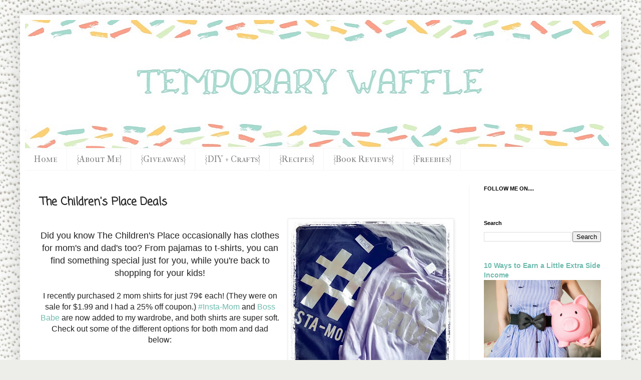

--- FILE ---
content_type: text/html; charset=UTF-8
request_url: https://www.temporarywaffle.com/2018/07/the-childrens-place-deals.html
body_size: 15774
content:
<!DOCTYPE html>
<html class='v2' dir='ltr' xmlns='http://www.w3.org/1999/xhtml' xmlns:b='http://www.google.com/2005/gml/b' xmlns:data='http://www.google.com/2005/gml/data' xmlns:expr='http://www.google.com/2005/gml/expr'>
<head>
<link href='https://www.blogger.com/static/v1/widgets/335934321-css_bundle_v2.css' rel='stylesheet' type='text/css'/>
<script async='async' crossorigin='anonymous' src='https://pagead2.googlesyndication.com/pagead/js/adsbygoogle.js?client=ca-pub-5507596940752270'></script>
<!-- Google tag (gtag.js) -->
<script async='async' src='https://www.googletagmanager.com/gtag/js?id=G-652CCL4ZM1'></script>
<script>
  window.dataLayer = window.dataLayer || [];
  function gtag(){dataLayer.push(arguments);}
  gtag('js', new Date());

  gtag('config', 'G-652CCL4ZM1');
</script>
<meta content='IE=EmulateIE7' http-equiv='X-UA-Compatible'/>
<meta content='width=1100' name='viewport'/>
<meta content='text/html; charset=UTF-8' http-equiv='Content-Type'/>
<meta content='blogger' name='generator'/>
<link href='https://www.temporarywaffle.com/favicon.ico' rel='icon' type='image/x-icon'/>
<link href='https://www.temporarywaffle.com/2018/07/the-childrens-place-deals.html' rel='canonical'/>
<link rel="alternate" type="application/atom+xml" title="TemporaryWaffle - Atom" href="https://www.temporarywaffle.com/feeds/posts/default" />
<link rel="alternate" type="application/rss+xml" title="TemporaryWaffle - RSS" href="https://www.temporarywaffle.com/feeds/posts/default?alt=rss" />
<link rel="service.post" type="application/atom+xml" title="TemporaryWaffle - Atom" href="https://www.blogger.com/feeds/3560651877928470130/posts/default" />

<link rel="alternate" type="application/atom+xml" title="TemporaryWaffle - Atom" href="https://www.temporarywaffle.com/feeds/4363620052714738273/comments/default" />
<!--Can't find substitution for tag [blog.ieCssRetrofitLinks]-->
<link href='https://blogger.googleusercontent.com/img/b/R29vZ2xl/AVvXsEgETafBC09iKfzIuLLE868R6l-eDVAxySVYP6tNX-hPmCj-vOMyXqaxDS6sVGCytIWk5HQLisV5W_3qqRZBtmUUJ6-WZyisXS-uilc40CGTSe2US3QmoNZUEElemOOTHASgCx3DyVsf410/s320/the+childrens+place+mom+shirts.jpg' rel='image_src'/>
<meta content='https://www.temporarywaffle.com/2018/07/the-childrens-place-deals.html' property='og:url'/>
<meta content='The Children&#39;s Place Deals' property='og:title'/>
<meta content='       Did  you know The Children&#39;s Place occasionally has clothes for mom&#39;s and  dad&#39;s too? From pajamas to t-shirts, you can find somethin...' property='og:description'/>
<meta content='https://blogger.googleusercontent.com/img/b/R29vZ2xl/AVvXsEgETafBC09iKfzIuLLE868R6l-eDVAxySVYP6tNX-hPmCj-vOMyXqaxDS6sVGCytIWk5HQLisV5W_3qqRZBtmUUJ6-WZyisXS-uilc40CGTSe2US3QmoNZUEElemOOTHASgCx3DyVsf410/w1200-h630-p-k-no-nu/the+childrens+place+mom+shirts.jpg' property='og:image'/>
<title>TemporaryWaffle: The Children's Place Deals</title>
<style type='text/css'>@font-face{font-family:'Coming Soon';font-style:normal;font-weight:400;font-display:swap;src:url(//fonts.gstatic.com/s/comingsoon/v20/qWcuB6mzpYL7AJ2VfdQR1t-VWDnRsDkg.woff2)format('woff2');unicode-range:U+0000-00FF,U+0131,U+0152-0153,U+02BB-02BC,U+02C6,U+02DA,U+02DC,U+0304,U+0308,U+0329,U+2000-206F,U+20AC,U+2122,U+2191,U+2193,U+2212,U+2215,U+FEFF,U+FFFD;}@font-face{font-family:'Crafty Girls';font-style:normal;font-weight:400;font-display:swap;src:url(//fonts.gstatic.com/s/craftygirls/v16/va9B4kXI39VaDdlPJo8N_NveRhf6Xl7Glw.woff2)format('woff2');unicode-range:U+0000-00FF,U+0131,U+0152-0153,U+02BB-02BC,U+02C6,U+02DA,U+02DC,U+0304,U+0308,U+0329,U+2000-206F,U+20AC,U+2122,U+2191,U+2193,U+2212,U+2215,U+FEFF,U+FFFD;}@font-face{font-family:'IM Fell French Canon SC';font-style:normal;font-weight:400;font-display:swap;src:url(//fonts.gstatic.com/s/imfellfrenchcanonsc/v23/FBVmdCru5-ifcor2bgq9V89khWcmQghEURY7H0czWhG3IkqG.woff2)format('woff2');unicode-range:U+0000-00FF,U+0131,U+0152-0153,U+02BB-02BC,U+02C6,U+02DA,U+02DC,U+0304,U+0308,U+0329,U+2000-206F,U+20AC,U+2122,U+2191,U+2193,U+2212,U+2215,U+FEFF,U+FFFD;}</style>
<style id='page-skin-1' type='text/css'><!--
/*
-----------------------------------------------
Blogger Template Style
Name:     Simple
Designer: Blogger
URL:      www.blogger.com
----------------------------------------------- */
/* Variable definitions
====================
<Variable name="keycolor" description="Main Color" type="color" default="#66bbdd"/>
<Group description="Page Text" selector="body">
<Variable name="body.font" description="Font" type="font"
default="normal normal 12px Arial, Tahoma, Helvetica, FreeSans, sans-serif"/>
<Variable name="body.text.color" description="Text Color" type="color" default="#222222"/>
</Group>
<Group description="Backgrounds" selector=".body-fauxcolumns-outer">
<Variable name="body.background.color" description="Outer Background" type="color" default="#66bbdd"/>
<Variable name="content.background.color" description="Main Background" type="color" default="#ffffff"/>
<Variable name="header.background.color" description="Header Background" type="color" default="transparent"/>
</Group>
<Group description="Links" selector=".main-outer">
<Variable name="link.color" description="Link Color" type="color" default="#2288bb"/>
<Variable name="link.visited.color" description="Visited Color" type="color" default="#888888"/>
<Variable name="link.hover.color" description="Hover Color" type="color" default="#33aaff"/>
</Group>
<Group description="Blog Title" selector=".header h1">
<Variable name="header.font" description="Font" type="font"
default="normal normal 60px Arial, Tahoma, Helvetica, FreeSans, sans-serif"/>
<Variable name="header.text.color" description="Title Color" type="color" default="#3399bb" />
</Group>
<Group description="Blog Description" selector=".header .description">
<Variable name="description.text.color" description="Description Color" type="color"
default="#777777" />
</Group>
<Group description="Tabs Text" selector=".tabs-inner .widget li a">
<Variable name="tabs.font" description="Font" type="font"
default="normal normal 14px Arial, Tahoma, Helvetica, FreeSans, sans-serif"/>
<Variable name="tabs.text.color" description="Text Color" type="color" default="#999999"/>
<Variable name="tabs.selected.text.color" description="Selected Color" type="color" default="#000000"/>
</Group>
<Group description="Tabs Background" selector=".tabs-outer .PageList">
<Variable name="tabs.background.color" description="Background Color" type="color" default="#f5f5f5"/>
<Variable name="tabs.selected.background.color" description="Selected Color" type="color" default="#eeeeee"/>
</Group>
<Group description="Post Title" selector="h3.post-title, .comments h4">
<Variable name="post.title.font" description="Font" type="font"
default="normal normal 22px Arial, Tahoma, Helvetica, FreeSans, sans-serif"/>
</Group>
<Group description="Date Header" selector=".date-header">
<Variable name="date.header.color" description="Text Color" type="color"
default="#222222"/>
<Variable name="date.header.background.color" description="Background Color" type="color"
default="transparent"/>
<Variable name="date.header.font" description="Text Font" type="font"
default="normal bold 11px Arial, Tahoma, Helvetica, FreeSans, sans-serif"/>
<Variable name="date.header.padding" description="Date Header Padding" type="string" default="inherit"/>
<Variable name="date.header.letterspacing" description="Date Header Letter Spacing" type="string" default="inherit"/>
<Variable name="date.header.margin" description="Date Header Margin" type="string" default="inherit"/>
</Group>
<Group description="Post Footer" selector=".post-footer">
<Variable name="post.footer.text.color" description="Text Color" type="color" default="#666666"/>
<Variable name="post.footer.background.color" description="Background Color" type="color"
default="#f9f9f9"/>
<Variable name="post.footer.border.color" description="Shadow Color" type="color" default="#eeeeee"/>
</Group>
<Group description="Gadgets" selector="h2">
<Variable name="widget.title.font" description="Title Font" type="font"
default="normal bold 11px Arial, Tahoma, Helvetica, FreeSans, sans-serif"/>
<Variable name="widget.title.text.color" description="Title Color" type="color" default="#000000"/>
<Variable name="widget.alternate.text.color" description="Alternate Color" type="color" default="#999999"/>
</Group>
<Group description="Images" selector=".main-inner">
<Variable name="image.background.color" description="Background Color" type="color" default="#ffffff"/>
<Variable name="image.border.color" description="Border Color" type="color" default="#eeeeee"/>
<Variable name="image.text.color" description="Caption Text Color" type="color" default="#222222"/>
</Group>
<Group description="Accents" selector=".content-inner">
<Variable name="body.rule.color" description="Separator Line Color" type="color" default="#eeeeee"/>
<Variable name="tabs.border.color" description="Tabs Border Color" type="color" default="#f5f5f5"/>
</Group>
<Variable name="body.background" description="Body Background" type="background"
color="#66ddc3" default="$(color) none repeat scroll top left"/>
<Variable name="body.background.override" description="Body Background Override" type="string" default=""/>
<Variable name="body.background.gradient.cap" description="Body Gradient Cap" type="url"
default="url(https://resources.blogblog.com/blogblog/data/1kt/simple/gradients_light.png)"/>
<Variable name="body.background.gradient.tile" description="Body Gradient Tile" type="url"
default="url(https://resources.blogblog.com/blogblog/data/1kt/simple/body_gradient_tile_light.png)"/>
<Variable name="content.background.color.selector" description="Content Background Color Selector" type="string" default=".content-inner"/>
<Variable name="content.padding" description="Content Padding" type="length" default="10px" min="0" max="100px"/>
<Variable name="content.padding.horizontal" description="Content Horizontal Padding" type="length" default="10px" min="0" max="100px"/>
<Variable name="content.shadow.spread" description="Content Shadow Spread" type="length" default="40px" min="0" max="100px"/>
<Variable name="content.shadow.spread.webkit" description="Content Shadow Spread (WebKit)" type="length" default="5px" min="0" max="100px"/>
<Variable name="content.shadow.spread.ie" description="Content Shadow Spread (IE)" type="length" default="10px" min="0" max="100px"/>
<Variable name="main.border.width" description="Main Border Width" type="length" default="0" min="0" max="10px"/>
<Variable name="header.background.gradient" description="Header Gradient" type="url" default="none"/>
<Variable name="header.shadow.offset.left" description="Header Shadow Offset Left" type="length" default="-1px" min="-50px" max="50px"/>
<Variable name="header.shadow.offset.top" description="Header Shadow Offset Top" type="length" default="-1px" min="-50px" max="50px"/>
<Variable name="header.shadow.spread" description="Header Shadow Spread" type="length" default="1px" min="0" max="100px"/>
<Variable name="header.padding" description="Header Padding" type="length" default="30px" min="0" max="100px"/>
<Variable name="header.border.size" description="Header Border Size" type="length" default="1px" min="0" max="10px"/>
<Variable name="header.bottom.border.size" description="Header Bottom Border Size" type="length" default="1px" min="0" max="10px"/>
<Variable name="header.border.horizontalsize" description="Header Horizontal Border Size" type="length" default="0" min="0" max="10px"/>
<Variable name="description.text.size" description="Description Text Size" type="string" default="140%"/>
<Variable name="tabs.margin.top" description="Tabs Margin Top" type="length" default="0" min="0" max="100px"/>
<Variable name="tabs.margin.side" description="Tabs Side Margin" type="length" default="30px" min="0" max="100px"/>
<Variable name="tabs.background.gradient" description="Tabs Background Gradient" type="url"
default="url(https://resources.blogblog.com/blogblog/data/1kt/simple/gradients_light.png)"/>
<Variable name="tabs.border.width" description="Tabs Border Width" type="length" default="1px" min="0" max="10px"/>
<Variable name="tabs.bevel.border.width" description="Tabs Bevel Border Width" type="length" default="1px" min="0" max="10px"/>
<Variable name="post.margin.bottom" description="Post Bottom Margin" type="length" default="25px" min="0" max="100px"/>
<Variable name="image.border.small.size" description="Image Border Small Size" type="length" default="2px" min="0" max="10px"/>
<Variable name="image.border.large.size" description="Image Border Large Size" type="length" default="5px" min="0" max="10px"/>
<Variable name="page.width.selector" description="Page Width Selector" type="string" default=".region-inner"/>
<Variable name="page.width" description="Page Width" type="string" default="auto"/>
<Variable name="main.section.margin" description="Main Section Margin" type="length" default="15px" min="0" max="100px"/>
<Variable name="main.padding" description="Main Padding" type="length" default="15px" min="0" max="100px"/>
<Variable name="main.padding.top" description="Main Padding Top" type="length" default="30px" min="0" max="100px"/>
<Variable name="main.padding.bottom" description="Main Padding Bottom" type="length" default="30px" min="0" max="100px"/>
<Variable name="paging.background"
color="#ffffff"
description="Background of blog paging area" type="background"
default="transparent none no-repeat scroll top center"/>
<Variable name="footer.bevel" description="Bevel border length of footer" type="length" default="0" min="0" max="10px"/>
<Variable name="mobile.background.overlay" description="Mobile Background Overlay" type="string"
default="transparent none repeat scroll top left"/>
<Variable name="mobile.background.size" description="Mobile Background Size" type="string" default="auto"/>
<Variable name="mobile.button.color" description="Mobile Button Color" type="color" default="#ffffff" />
<Variable name="startSide" description="Side where text starts in blog language" type="automatic" default="left"/>
<Variable name="endSide" description="Side where text ends in blog language" type="automatic" default="right"/>
*/
/* Content
----------------------------------------------- */
body {
font: normal normal 12px Verdana, Geneva, sans-serif;
color: #222222;
background: #edeee9 url(https://themes.googleusercontent.com/image?id=1eDhGWmwFR8gkoZgeRuTxanis6wnegXQ2_vKwIPGe0TUewNJB1z_i2HX_qBLBSJJ0N6oF) repeat fixed top center /* Credit: rusm (http://www.istockphoto.com/portfolio/rusm?platform=blogger) */;
padding: 0 40px 40px 40px;
}
html body .region-inner {
min-width: 0;
max-width: 100%;
width: auto;
}
h2 {
font-size: 22px;
}
a:link {
text-decoration:none;
color: #6ebbae;
}
a:visited {
text-decoration:none;
color: #dd6680;
}
a:hover {
text-decoration:underline;
color: #33ffed;
}
.body-fauxcolumn-outer .fauxcolumn-inner {
background: transparent none repeat scroll top left;
_background-image: none;
}
.body-fauxcolumn-outer .cap-top {
position: absolute;
z-index: 1;
height: 400px;
width: 100%;
}
.body-fauxcolumn-outer .cap-top .cap-left {
width: 100%;
background: transparent none repeat-x scroll top left;
_background-image: none;
}
.content-outer {
-moz-box-shadow: 0 0 40px rgba(0, 0, 0, .15);
-webkit-box-shadow: 0 0 5px rgba(0, 0, 0, .15);
-goog-ms-box-shadow: 0 0 10px #333333;
box-shadow: 0 0 40px rgba(0, 0, 0, .15);
margin-bottom: 1px;
}
.content-inner {
padding: 10px 10px;
}
.content-inner {
background-color: #ffffff;
}
/* Header
----------------------------------------------- */
.header-outer {
background: rgba(0,0,0,0) none repeat-x scroll 0 -400px;
_background-image: none;
}
.Header h1 {
font: normal normal 20px Crafty Girls;
color: #33bb98;
text-shadow: -1px -1px 1px rgba(0, 0, 0, .2);
}
.Header h1 a {
color: #33bb98;
}
.Header .description {
font-size: 140%;
color: #777777;
}
.header-inner .Header .titlewrapper {
padding: 22px 30px;
}
.header-inner .Header .descriptionwrapper {
padding: 0 30px;
}
/* Tabs
----------------------------------------------- */
.tabs-inner .section:first-child {
border-top: 1px solid #f5f5f5;
}
.tabs-inner .section:first-child ul {
margin-top: -1px;
border-top: 1px solid #f5f5f5;
border-left: 0 solid #f5f5f5;
border-right: 0 solid #f5f5f5;
}
.tabs-inner .widget ul {
background: transparent url(//www.blogblog.com/1kt/simple/gradients_light.png) repeat-x scroll 0 -800px;
_background-image: none;
border-bottom: 1px solid #f5f5f5;
margin-top: 0;
margin-left: -30px;
margin-right: -30px;
}
.tabs-inner .widget li a {
display: inline-block;
padding: .6em 1em;
font: normal normal 18px IM Fell French Canon SC;
color: #808080;
border-left: 1px solid #ffffff;
border-right: 1px solid #f5f5f5;
}
.tabs-inner .widget li:first-child a {
border-left: none;
}
.tabs-inner .widget li.selected a, .tabs-inner .widget li a:hover {
color: #a2ddd0;
background-color: #eeeeee;
text-decoration: none;
}
/* Columns
----------------------------------------------- */
.main-outer {
border-top: 0 solid #f5f5f5;
}
.fauxcolumn-left-outer .fauxcolumn-inner {
border-right: 1px solid #f5f5f5;
}
.fauxcolumn-right-outer .fauxcolumn-inner {
border-left: 1px solid #f5f5f5;
}
/* Headings
----------------------------------------------- */
div.widget > h2,
div.widget h2.title {
margin: 0 0 1em 0;
font: normal bold 11px Arial, Tahoma, Helvetica, FreeSans, sans-serif;
color: #000000;
}
/* Widgets
----------------------------------------------- */
.widget .zippy {
color: #999999;
text-shadow: 2px 2px 1px rgba(0, 0, 0, .1);
}
.widget .popular-posts ul {
list-style: none;
}
/* Posts
----------------------------------------------- */
h2.date-header {
font: normal bold 11px Arial, Tahoma, Helvetica, FreeSans, sans-serif;
}
.date-header span {
background-color: rgba(0,0,0,0);
color: #7e8d94;
padding: inherit;
letter-spacing: inherit;
margin: inherit;
}
.main-inner {
padding-top: 30px;
padding-bottom: 30px;
}
.main-inner .column-center-inner {
padding: 0 15px;
}
.main-inner .column-center-inner .section {
margin: 0 15px;
}
.post {
margin: 0 0 25px 0;
}
h3.post-title, .comments h4 {
font: normal bold 22px Coming Soon;
margin: .75em 0 0;
}
.post-body {
font-size: 110%;
line-height: 1.4;
position: relative;
}
.post-body img, .post-body .tr-caption-container, .Profile img, .Image img,
.BlogList .item-thumbnail img {
padding: 2px;
background: #ffffff;
border: 1px solid #eeeeee;
-moz-box-shadow: 1px 1px 5px rgba(0, 0, 0, .1);
-webkit-box-shadow: 1px 1px 5px rgba(0, 0, 0, .1);
box-shadow: 1px 1px 5px rgba(0, 0, 0, .1);
}
.post-body img, .post-body .tr-caption-container {
padding: 5px;
}
.post-body .tr-caption-container {
color: #000000;
}
.post-body .tr-caption-container img {
padding: 0;
background: transparent;
border: none;
-moz-box-shadow: 0 0 0 rgba(0, 0, 0, .1);
-webkit-box-shadow: 0 0 0 rgba(0, 0, 0, .1);
box-shadow: 0 0 0 rgba(0, 0, 0, .1);
}
.post-header {
margin: 0 0 1.5em;
line-height: 1.6;
font-size: 90%;
}
.post-footer {
margin: 20px -2px 0;
padding: 5px 10px;
color: #666666;
background-color: #f9f9f9;
border-bottom: 1px solid #eeeeee;
line-height: 1.6;
font-size: 90%;
}
#comments .comment-author {
padding-top: 1.5em;
border-top: 1px solid #f5f5f5;
background-position: 0 1.5em;
}
#comments .comment-author:first-child {
padding-top: 0;
border-top: none;
}
.avatar-image-container {
margin: .2em 0 0;
}
#comments .avatar-image-container img {
border: 1px solid #eeeeee;
}
/* Comments
----------------------------------------------- */
.comments .comments-content .icon.blog-author {
background-repeat: no-repeat;
background-image: url([data-uri]);
}
.comments .comments-content .loadmore a {
border-top: 1px solid #999999;
border-bottom: 1px solid #999999;
}
.comments .comment-thread.inline-thread {
background-color: #f9f9f9;
}
.comments .continue {
border-top: 2px solid #999999;
}
/* Accents
---------------------------------------------- */
.section-columns td.columns-cell {
border-left: 1px solid #f5f5f5;
}
.blog-pager {
background: transparent none no-repeat scroll top center;
}
.blog-pager-older-link, .home-link,
.blog-pager-newer-link {
background-color: #ffffff;
padding: 5px;
}
.footer-outer {
border-top: 0 dashed #bbbbbb;
}
/* Mobile
----------------------------------------------- */
body.mobile  {
background-size: auto;
}
.mobile .body-fauxcolumn-outer {
background: transparent none repeat scroll top left;
}
.mobile .body-fauxcolumn-outer .cap-top {
background-size: 100% auto;
}
.mobile .content-outer {
-webkit-box-shadow: 0 0 3px rgba(0, 0, 0, .15);
box-shadow: 0 0 3px rgba(0, 0, 0, .15);
}
.mobile .tabs-inner .widget ul {
margin-left: 0;
margin-right: 0;
}
.mobile .post {
margin: 0;
}
.mobile .main-inner .column-center-inner .section {
margin: 0;
}
.mobile .date-header span {
padding: 0.1em 10px;
margin: 0 -10px;
}
.mobile h3.post-title {
margin: 0;
}
.mobile .blog-pager {
background: transparent none no-repeat scroll top center;
}
.mobile .footer-outer {
border-top: none;
}
.mobile .main-inner, .mobile .footer-inner {
background-color: #ffffff;
}
.mobile-index-contents {
color: #222222;
}
.mobile-link-button {
background-color: #6ebbae;
}
.mobile-link-button a:link, .mobile-link-button a:visited {
color: #ffffff;
}
.mobile .tabs-inner .section:first-child {
border-top: none;
}
.mobile .tabs-inner .PageList .widget-content {
background-color: #eeeeee;
color: #a2ddd0;
border-top: 1px solid #f5f5f5;
border-bottom: 1px solid #f5f5f5;
}
.mobile .tabs-inner .PageList .widget-content .pagelist-arrow {
border-left: 1px solid #f5f5f5;
}
.blog-feeds {
display: none;
}
--></style>
<style id='template-skin-1' type='text/css'><!--
body {
min-width: 1201px;
}
.content-outer, .content-fauxcolumn-outer, .region-inner {
min-width: 1201px;
max-width: 1201px;
_width: 1201px;
}
.main-inner .columns {
padding-left: 0px;
padding-right: 294px;
}
.main-inner .fauxcolumn-center-outer {
left: 0px;
right: 294px;
/* IE6 does not respect left and right together */
_width: expression(this.parentNode.offsetWidth -
parseInt("0px") -
parseInt("294px") + 'px');
}
.main-inner .fauxcolumn-left-outer {
width: 0px;
}
.main-inner .fauxcolumn-right-outer {
width: 294px;
}
.main-inner .column-left-outer {
width: 0px;
right: 100%;
margin-left: -0px;
}
.main-inner .column-right-outer {
width: 294px;
margin-right: -294px;
}
#layout {
min-width: 0;
}
#layout .content-outer {
min-width: 0;
width: 800px;
}
#layout .region-inner {
min-width: 0;
width: auto;
}
--></style>
<link href='https://www.blogger.com/dyn-css/authorization.css?targetBlogID=3560651877928470130&amp;zx=cee3600b-c4b9-4d9f-a22d-d67e38a6f45e' media='none' onload='if(media!=&#39;all&#39;)media=&#39;all&#39;' rel='stylesheet'/><noscript><link href='https://www.blogger.com/dyn-css/authorization.css?targetBlogID=3560651877928470130&amp;zx=cee3600b-c4b9-4d9f-a22d-d67e38a6f45e' rel='stylesheet'/></noscript>
<meta name='google-adsense-platform-account' content='ca-host-pub-1556223355139109'/>
<meta name='google-adsense-platform-domain' content='blogspot.com'/>

<!-- data-ad-client=ca-pub-5507596940752270 -->

<link rel="stylesheet" href="https://fonts.googleapis.com/css2?display=swap&family=Rock+Salt&family=Fredericka+the+Great&family=Shadows+Into+Light&family=Inconsolata&family=Pacifico&family=Permanent+Marker&family=Mountains+of+Christmas&family=Dancing+Script&family=Cookie&family=Satisfy&family=Nothing+You+Could+Do&family=Nanum+Gothic+Coding&family=Urbanist&family=Silkscreen"></head>
<script>
//<![CDATA[
var bs_pinButtonURL = "https://encrypted-tbn0.gstatic.com/images?q=tbn:ANd9GcQIH4KfiNH_PmeCEf6CRkHhoC1q7PlO1vUGmFF0bzdmqCQ1_d74";
var bs_pinButtonPos = "topright";
var bs_pinPrefix = "";
var bs_pinSuffix = "";
//]]>
</script>
<script src="//ajax.googleapis.com/ajax/libs/jquery/1.8.2/jquery.min.js" type="text/javascript"></script>
<script id="bs_pinOnHover" src="//greenlava-code.googlecode.com/svn/trunk/publicscripts/bs_pinOnHoverv1_min.js" type="text/javascript">
// This Pinterest Hover Button is brought to you by bloggersentral.com.
// Visit http://www.bloggersentral.com/2012/11/pinterest-pin-it-button-on-image-hover.html for details.
// Feel free to use and share, but please keep this notice intact.
</script>
<body class='loading'>
<div class='navbar no-items section' id='navbar'>
</div>
<div class='body-fauxcolumns'>
<div class='fauxcolumn-outer body-fauxcolumn-outer'>
<div class='cap-top'>
<div class='cap-left'></div>
<div class='cap-right'></div>
</div>
<div class='fauxborder-left'>
<div class='fauxborder-right'></div>
<div class='fauxcolumn-inner'>
</div>
</div>
<div class='cap-bottom'>
<div class='cap-left'></div>
<div class='cap-right'></div>
</div>
</div>
</div>
<div class='content'>
<div class='content-fauxcolumns'>
<div class='fauxcolumn-outer content-fauxcolumn-outer'>
<div class='cap-top'>
<div class='cap-left'></div>
<div class='cap-right'></div>
</div>
<div class='fauxborder-left'>
<div class='fauxborder-right'></div>
<div class='fauxcolumn-inner'>
</div>
</div>
<div class='cap-bottom'>
<div class='cap-left'></div>
<div class='cap-right'></div>
</div>
</div>
</div>
<div class='content-outer'>
<div class='content-cap-top cap-top'>
<div class='cap-left'></div>
<div class='cap-right'></div>
</div>
<div class='fauxborder-left content-fauxborder-left'>
<div class='fauxborder-right content-fauxborder-right'></div>
<div class='content-inner'>
<header>
<div class='header-outer'>
<div class='header-cap-top cap-top'>
<div class='cap-left'></div>
<div class='cap-right'></div>
</div>
<div class='fauxborder-left header-fauxborder-left'>
<div class='fauxborder-right header-fauxborder-right'></div>
<div class='region-inner header-inner'>
<div class='header section' id='header'><div class='widget Header' data-version='1' id='Header1'>
<div id='header-inner'>
<a href='https://www.temporarywaffle.com/' style='display: block'>
<img alt='TemporaryWaffle' height='256px; ' id='Header1_headerimg' src='https://blogger.googleusercontent.com/img/b/R29vZ2xl/AVvXsEhvAV8585aKWQvsMbOWLokkDltbZcKckb-Kq1_3ZNL0pUxsUg8hiyW4XwhlASn4v1LO1HJNvCN7xFuR19BOg1DVLU87kwlJC3ltOYmyEzSP8uqVmIycCam_apWLlZlR_FTiy08auQODo8o/s1600/Colorful+Brush+Strokes+-+blog+header.jpg' style='display: block' width='1167px; '/>
</a>
</div>
</div></div>
</div>
</div>
<div class='header-cap-bottom cap-bottom'>
<div class='cap-left'></div>
<div class='cap-right'></div>
</div>
</div>
</header>
<div class='tabs-outer'>
<div class='tabs-cap-top cap-top'>
<div class='cap-left'></div>
<div class='cap-right'></div>
</div>
<div class='fauxborder-left tabs-fauxborder-left'>
<div class='fauxborder-right tabs-fauxborder-right'></div>
<div class='region-inner tabs-inner'>
<div class='tabs section' id='crosscol'><div class='widget PageList' data-version='1' id='PageList1'>
<h2>Pages</h2>
<div class='widget-content'>
<ul>
<li>
<a href='http://temporarywaffle.com'>Home</a>
</li>
<li>
<a href='http://temporarywaffle.com/p/about-me.html'>{About Me}</a>
</li>
<li>
<a href='http://temporarywaffle.com/p/giveaways.html'>{Giveaways}</a>
</li>
<li>
<a href='http://temporarywaffle.com/p/diy.html'>{DIY + Crafts}</a>
</li>
<li>
<a href='http://temporarywaffle.com/p/foodrecipes.html'>{Recipes}</a>
</li>
<li>
<a href='http://temporarywaffle.com/p/reviews.html'>{Book Reviews} </a>
</li>
<li>
<a href='https://www.temporarywaffle.com/p/freebies.html'>{Freebies}</a>
</li>
</ul>
<div class='clear'></div>
</div>
</div></div>
<div class='tabs no-items section' id='crosscol-overflow'></div>
</div>
</div>
<div class='tabs-cap-bottom cap-bottom'>
<div class='cap-left'></div>
<div class='cap-right'></div>
</div>
</div>
<div class='main-outer'>
<div class='main-cap-top cap-top'>
<div class='cap-left'></div>
<div class='cap-right'></div>
</div>
<div class='fauxborder-left main-fauxborder-left'>
<div class='fauxborder-right main-fauxborder-right'></div>
<div class='region-inner main-inner'>
<div class='columns fauxcolumns'>
<div class='fauxcolumn-outer fauxcolumn-center-outer'>
<div class='cap-top'>
<div class='cap-left'></div>
<div class='cap-right'></div>
</div>
<div class='fauxborder-left'>
<div class='fauxborder-right'></div>
<div class='fauxcolumn-inner'>
</div>
</div>
<div class='cap-bottom'>
<div class='cap-left'></div>
<div class='cap-right'></div>
</div>
</div>
<div class='fauxcolumn-outer fauxcolumn-left-outer'>
<div class='cap-top'>
<div class='cap-left'></div>
<div class='cap-right'></div>
</div>
<div class='fauxborder-left'>
<div class='fauxborder-right'></div>
<div class='fauxcolumn-inner'>
</div>
</div>
<div class='cap-bottom'>
<div class='cap-left'></div>
<div class='cap-right'></div>
</div>
</div>
<div class='fauxcolumn-outer fauxcolumn-right-outer'>
<div class='cap-top'>
<div class='cap-left'></div>
<div class='cap-right'></div>
</div>
<div class='fauxborder-left'>
<div class='fauxborder-right'></div>
<div class='fauxcolumn-inner'>
</div>
</div>
<div class='cap-bottom'>
<div class='cap-left'></div>
<div class='cap-right'></div>
</div>
</div>
<!-- corrects IE6 width calculation -->
<div class='columns-inner'>
<div class='column-center-outer'>
<div class='column-center-inner'>
<div class='main section' id='main'><div class='widget Blog' data-version='1' id='Blog1'>
<div class='blog-posts hfeed'>

          <div class="date-outer">
        

          <div class="date-posts">
        
<div class='post-outer'>
<div class='post hentry'>
<a name='4363620052714738273'></a>
<h3 class='post-title entry-title'>
The Children's Place Deals
</h3>
<div class='post-header'>
<div class='post-header-line-1'></div>
</div>
<div class='post-body entry-content'>
<div style="font-family: Helvetica Neue, Helvetica, Arial, sans-serif; font-size: 16px;">
<div id="ydpc5717d0ayiv8580402038">
<div id="ydpc5717d0ayiv8580402038yMail_cursorElementTracker_1532376322604" style="text-align: center;">
<a href="https://blogger.googleusercontent.com/img/b/R29vZ2xl/AVvXsEgETafBC09iKfzIuLLE868R6l-eDVAxySVYP6tNX-hPmCj-vOMyXqaxDS6sVGCytIWk5HQLisV5W_3qqRZBtmUUJ6-WZyisXS-uilc40CGTSe2US3QmoNZUEElemOOTHASgCx3DyVsf410/s1600/the+childrens+place+mom+shirts.jpg" imageanchor="1" style="clear: right; float: right; margin-bottom: 1em; margin-left: 1em;"><img border="0" data-original-height="595" data-original-width="595" height="320" src="https://blogger.googleusercontent.com/img/b/R29vZ2xl/AVvXsEgETafBC09iKfzIuLLE868R6l-eDVAxySVYP6tNX-hPmCj-vOMyXqaxDS6sVGCytIWk5HQLisV5W_3qqRZBtmUUJ6-WZyisXS-uilc40CGTSe2US3QmoNZUEElemOOTHASgCx3DyVsf410/s320/the+childrens+place+mom+shirts.jpg" width="320" /></a>&nbsp;</div>
<div id="ydpc5717d0ayiv8580402038yMail_cursorElementTracker_1532376322604" style="text-align: center;">
<span style="font-size: large;">Did
 you know The Children's Place occasionally has clothes for mom's and 
dad's too? From pajamas to t-shirts, you can find something special just
 for you, while you're back to shopping for your kids!</span></div>
<div id="ydpc5717d0ayiv8580402038yMail_cursorElementTracker_1532376353043" style="text-align: center;">
<br /></div>
<div id="ydpc5717d0ayiv8580402038yMail_cursorElementTracker_1532376401568" style="text-align: center;">
I
 recently purchased 2 mom shirts for just 79&#162; each! (They were on sale 
for $1.99 and I had a 25% off coupon.) <a href="https://www.childrensplace.com/us/p/Womens-Mommy-And-Me-Short-Sleeve-Foil--Hashtag-Insta-Mom--Matching-Graphic-Tee-2109678-01" target="_blank">#Insta-Mom</a> and <a href="https://www.childrensplace.com/us/p/Girls-Mommy-And-Me-Short-Sleeve--Boss-Babe-Like-Mom--Matching-Graphic-Tee-2098274-1962" target="_blank">Boss Babe</a> are now 
added to my wardrobe, and both shirts are super soft. Check out some of the 
different options for both mom and dad below:</div>
<div id="ydpc5717d0ayiv8580402038yMail_cursorElementTracker_1532376502586" style="text-align: center;">
<br /></div>
<div class="separator" style="clear: both; text-align: center;">
<a href="https://blogger.googleusercontent.com/img/b/R29vZ2xl/AVvXsEh8M2rssTCgAGnaMOPALdyGD_X0yLN-uFLN5OtC96btmT4kaesy4O-meAOC_VP7WCyclvt1NdjnShTsLlDknYvzCLeapyM4JlaThd_bspQe5yUwzsnxAioPuG_ffslFumOxNqEmCxqESKk/s1600/the+childrens+place+mom+and+dad+shirts.jpg" imageanchor="1" style="margin-left: 1em; margin-right: 1em;"><img border="0" data-original-height="302" data-original-width="1155" height="164" src="https://blogger.googleusercontent.com/img/b/R29vZ2xl/AVvXsEh8M2rssTCgAGnaMOPALdyGD_X0yLN-uFLN5OtC96btmT4kaesy4O-meAOC_VP7WCyclvt1NdjnShTsLlDknYvzCLeapyM4JlaThd_bspQe5yUwzsnxAioPuG_ffslFumOxNqEmCxqESKk/s640/the+childrens+place+mom+and+dad+shirts.jpg" width="640" /></a></div>
<div id="ydpc5717d0ayiv8580402038yMail_cursorElementTracker_1532376502586" style="text-align: center;">
<br /></div>
<div id="ydpc5717d0ayiv8580402038yMail_cursorElementTracker_1532376503537" style="text-align: center;">
I
 love shopping at The Children's Place for my son. We've been shopping 
here for years! They have the perfect pajamas 😊 I love that their kid 
sizes go from newborn up to size 18 so your kids can wear this brand 
way into their teens haha. AND you can have matching family pajamas! </div>
<div id="ydpc5717d0ayiv8580402038yMail_cursorElementTracker_1532376415675" style="text-align: center;">
<br /></div>
<div class="separator" style="clear: both; text-align: center;">
<a href="https://blogger.googleusercontent.com/img/b/R29vZ2xl/AVvXsEg6TigMEcTf9ki2T1aceL2T9i3E9I0sXezf1Ag0-wzPuINNBteLlaKNrXuFF083QLyLZaSihr8sODhDkOHRlFU-Ereh3yncT17QMhGsLTxHyFx4mHCP7UqM3j9mj53Eb6O8pcUyptx7Ytc/s1600/the+childrens+place+family+pajamas.jpg" imageanchor="1" style="margin-left: 1em; margin-right: 1em;"><img border="0" data-original-height="278" data-original-width="719" height="246" src="https://blogger.googleusercontent.com/img/b/R29vZ2xl/AVvXsEg6TigMEcTf9ki2T1aceL2T9i3E9I0sXezf1Ag0-wzPuINNBteLlaKNrXuFF083QLyLZaSihr8sODhDkOHRlFU-Ereh3yncT17QMhGsLTxHyFx4mHCP7UqM3j9mj53Eb6O8pcUyptx7Ytc/s640/the+childrens+place+family+pajamas.jpg" width="640" /></a></div>
<div id="ydpc5717d0ayiv8580402038yMail_cursorElementTracker_1532376415675" style="text-align: center;">
<b><br /></b></div>
<div id="ydpc5717d0ayiv8580402038yMail_cursorElementTracker_1532376415675" style="text-align: center;">
<b>There are so many different styles, you can find something for every kids styles!</b></div>
<div class="separator" style="clear: both; text-align: center;">
<a href="https://blogger.googleusercontent.com/img/b/R29vZ2xl/AVvXsEj2WcQWpPCpy_cNb4f1IUZyc8_qJUJ_HysyDQdPOwqyFa9FazTRBFqya2GfOwNI7-R9IWeI6yJs-CETxzwJfqjZyX3gAjKr-p1tLKZZwWrrudheDG0swSUZo-4cXBdPmDVXpolm6crdTbo/s1600/the+childrens+place+clothes.jpg" imageanchor="1" style="margin-left: 1em; margin-right: 1em;"><img border="0" data-original-height="302" data-original-width="1119" height="172" src="https://blogger.googleusercontent.com/img/b/R29vZ2xl/AVvXsEj2WcQWpPCpy_cNb4f1IUZyc8_qJUJ_HysyDQdPOwqyFa9FazTRBFqya2GfOwNI7-R9IWeI6yJs-CETxzwJfqjZyX3gAjKr-p1tLKZZwWrrudheDG0swSUZo-4cXBdPmDVXpolm6crdTbo/s640/the+childrens+place+clothes.jpg" width="640" /></a></div>
<div id="ydpc5717d0ayiv8580402038yMail_cursorElementTracker_1532376415675" style="text-align: center;">
<u><b><br /></b></u></div>
<div id="ydpc5717d0ayiv8580402038yMail_cursorElementTracker_1532376663682" style="text-align: center;">
<u><b><i><span style="font-size: x-large;">Visit <a href="http://thechildrensplace.com/">thechildrensplace.com</a>&nbsp;</span></i></b></u></div>
<div id="ydpc5717d0ayiv8580402038yMail_cursorElementTracker_1532376663682" style="text-align: center;">
<u><b><i><span style="font-size: x-large;">for tons of great deals + free shipping!</span></i></b></u></div>
<div id="ydpc5717d0ayiv8580402038yMail_cursorElementTracker_1532376663682" style="text-align: center;">
<span style="font-size: x-large;">&nbsp;</span></div>
<div id="ydpc5717d0ayiv8580402038yMail_cursorElementTracker_1532376316789">
<br /></div>
</div>
</div>
<div style='clear: both;'></div>
</div>
<div class='post-footer'>
<div class='post-footer-line post-footer-line-1'><span class='post-author vcard'>
</span>
<span class='post-timestamp'>
</span>
<span class='post-comment-link'>
</span>
<span class='post-icons'>
</span>
<div class='post-share-buttons'>
<a class='goog-inline-block share-button sb-email' href='https://www.blogger.com/share-post.g?blogID=3560651877928470130&postID=4363620052714738273&target=email' target='_blank' title='Email This'><span class='share-button-link-text'>Email This</span></a><a class='goog-inline-block share-button sb-blog' href='https://www.blogger.com/share-post.g?blogID=3560651877928470130&postID=4363620052714738273&target=blog' onclick='window.open(this.href, "_blank", "height=270,width=475"); return false;' target='_blank' title='BlogThis!'><span class='share-button-link-text'>BlogThis!</span></a><a class='goog-inline-block share-button sb-twitter' href='https://www.blogger.com/share-post.g?blogID=3560651877928470130&postID=4363620052714738273&target=twitter' target='_blank' title='Share to X'><span class='share-button-link-text'>Share to X</span></a><a class='goog-inline-block share-button sb-facebook' href='https://www.blogger.com/share-post.g?blogID=3560651877928470130&postID=4363620052714738273&target=facebook' onclick='window.open(this.href, "_blank", "height=430,width=640"); return false;' target='_blank' title='Share to Facebook'><span class='share-button-link-text'>Share to Facebook</span></a><a class='goog-inline-block share-button sb-pinterest' href='https://www.blogger.com/share-post.g?blogID=3560651877928470130&postID=4363620052714738273&target=pinterest' target='_blank' title='Share to Pinterest'><span class='share-button-link-text'>Share to Pinterest</span></a>
</div>
</div>
<div class='post-footer-line post-footer-line-2'><span class='post-labels'>
Labels:
<a href='https://www.temporarywaffle.com/search/label/Back%20to%20School' rel='tag'>Back to School</a>,
<a href='https://www.temporarywaffle.com/search/label/clothing' rel='tag'>clothing</a>,
<a href='https://www.temporarywaffle.com/search/label/daddys' rel='tag'>daddys</a>,
<a href='https://www.temporarywaffle.com/search/label/Deals' rel='tag'>Deals</a>,
<a href='https://www.temporarywaffle.com/search/label/Kids' rel='tag'>Kids</a>,
<a href='https://www.temporarywaffle.com/search/label/mamas' rel='tag'>mamas</a>,
<a href='https://www.temporarywaffle.com/search/label/school' rel='tag'>school</a>,
<a href='https://www.temporarywaffle.com/search/label/smart%20idea' rel='tag'>smart idea</a>
</span>
</div>
<div class='post-footer-line post-footer-line-3'><span class='post-location'>
</span>
</div>
</div>
</div>
<div class='comments' id='comments'>
<a name='comments'></a>
<h4>No comments:</h4>
<div id='Blog1_comments-block-wrapper'>
<dl class='avatar-comment-indent' id='comments-block'>
</dl>
</div>
<p class='comment-footer'>
<div class='comment-form'>
<a name='comment-form'></a>
<h4 id='comment-post-message'>Post a Comment</h4>
<p>
</p>
<a href='https://www.blogger.com/comment/frame/3560651877928470130?po=4363620052714738273&hl=en&saa=85391&origin=https://www.temporarywaffle.com' id='comment-editor-src'></a>
<iframe allowtransparency='true' class='blogger-iframe-colorize blogger-comment-from-post' frameborder='0' height='410px' id='comment-editor' name='comment-editor' src='' width='100%'></iframe>
<script src='https://www.blogger.com/static/v1/jsbin/2830521187-comment_from_post_iframe.js' type='text/javascript'></script>
<script type='text/javascript'>
      BLOG_CMT_createIframe('https://www.blogger.com/rpc_relay.html');
    </script>
</div>
</p>
</div>
</div>
<div class='inline-ad'>
<script async src="https://pagead2.googlesyndication.com/pagead/js/adsbygoogle.js?client=ca-pub-5507596940752270&host=ca-host-pub-1556223355139109" crossorigin="anonymous"></script>
<!-- temporarywaffle_main_Blog1_468x60_as -->
<ins class="adsbygoogle"
     style="display:inline-block;width:468px;height:60px"
     data-ad-client="ca-pub-5507596940752270"
     data-ad-host="ca-host-pub-1556223355139109"
     data-ad-slot="8335290327"></ins>
<script>
(adsbygoogle = window.adsbygoogle || []).push({});
</script>
</div>

        </div></div>
      
</div>
<div class='blog-pager' id='blog-pager'>
<span id='blog-pager-newer-link'>
<a class='blog-pager-newer-link' href='https://www.temporarywaffle.com/2018/07/july-2018-daily-goodie-box.html' id='Blog1_blog-pager-newer-link' title='Newer Post'>Newer Post</a>
</span>
<span id='blog-pager-older-link'>
<a class='blog-pager-older-link' href='https://www.temporarywaffle.com/2018/07/swerve-ultimate-sugar-replacement.html' id='Blog1_blog-pager-older-link' title='Older Post'>Older Post</a>
</span>
<a class='home-link' href='https://www.temporarywaffle.com/'>Home</a>
</div>
<div class='clear'></div>
<div class='post-feeds'>
<div class='feed-links'>
Subscribe to:
<a class='feed-link' href='https://www.temporarywaffle.com/feeds/4363620052714738273/comments/default' target='_blank' type='application/atom+xml'>Post Comments (Atom)</a>
</div>
</div>
</div></div>
</div>
</div>
<div class='column-left-outer'>
<div class='column-left-inner'>
<aside>
</aside>
</div>
</div>
<div class='column-right-outer'>
<div class='column-right-inner'>
<aside>
<div class='sidebar section' id='sidebar-right-1'><div class='widget HTML' data-version='1' id='HTML6'>
<h2 class='title'>FOLLOW ME ON....</h2>
<div class='widget-content'>
<span id="wrapper">
  
   <a href="https://www.blogger.com/follow-blog.g?blogID=3560651877928470130" class="sclicon">
    <img src="https://cdn.icon-icons.com/icons2/790/PNG/512/blogger_icon-icons.com_65458.png" width="30px" height="30px" alt="" class="sclimg" />
  

  <a href="https://twitter.com/TemporaryWaffle" class="sclicon">
    <img src="https://cdn.icon-icons.com/icons2/790/PNG/512/twitter_icon-icons.com_65436.png" width="30px" height="30px" alt="" class="sclimg" />
  </a>
  
    <a href="https://www.facebook.com/TemporaryWaffle" class="sclicon">
    <img src="https://cdn.icon-icons.com/icons2/790/PNG/512/fb_icon-icons.com_65434.png" width="30px" height="30px" alt="" class="sclimg" />
  </a>
  
   <a href="https://www.instagram.com/temporarywaffle" class="sclicon">
    <img src="https://cdn.icon-icons.com/icons2/790/PNG/512/instagram_icon-icons.com_65435.png" width="30px" height="30px" alt="" class="sclimg" />
  </a>
  
   <a href="https://www.pinterest.com/TemporaryWaffles/" class="sclicon">
    <img src="https://cdn.icon-icons.com/icons2/790/PNG/512/pinterest_icon-icons.com_65441.png" width="30px" height="30px" alt="" class="sclimg" />
  </a>
  
<a href="https://www.tiktok.com/@TemporaryWaffle/" class="sclicon">
    <img src="https://cdn.icon-icons.com/icons2/3941/PNG/512/tiktok_logo_icon_250823.png" width="30px" height="30px" alt="" class="sclimg" />
  </a>  
</a></span>




<style>

  
  #wrapper .sclicon {
        margin:2px;
    width:20px;
    height:20px;
     border-radius: 100%;
    box-shadow:none;
    padding:0px;
  }
  
    #wrapper .sclimg {
     border-radius: 100%;
          box-shadow:none;
      padding:0px;
  }
</style>
</div>
<div class='clear'></div>
</div><div class='widget BlogSearch' data-version='1' id='BlogSearch1'>
<h2 class='title'>Search</h2>
<div class='widget-content'>
<div id='BlogSearch1_form'>
<form action='https://www.temporarywaffle.com/search' class='gsc-search-box' target='_top'>
<table cellpadding='0' cellspacing='0' class='gsc-search-box'>
<tbody>
<tr>
<td class='gsc-input'>
<input autocomplete='off' class='gsc-input' name='q' size='10' title='search' type='text' value=''/>
</td>
<td class='gsc-search-button'>
<input class='gsc-search-button' title='search' type='submit' value='Search'/>
</td>
</tr>
</tbody>
</table>
</form>
</div>
</div>
<div class='clear'></div>
</div><div class='widget FeaturedPost' data-version='1' id='FeaturedPost1'>
<div class='post-summary'>
<h3><a href='https://www.temporarywaffle.com/2024/07/10-ways-to-earn-little-extra-side-income.html'>10 Ways to Earn a Little Extra Side Income </a></h3>
<img class='image' src='https://blogger.googleusercontent.com/img/b/R29vZ2xl/AVvXsEjM-MtnV5iegOsQjfq7TIcwVsqeOfLTyAz0jRt4JoI_tCX-1fhBe48uX_4MieFeS7m-kt_qtIkbgB6UePV3kiDjoo7g4wzzj0YRiMLSJSH9OjBqlGM4Kvh7V6zTix_zqJmtq78pL0goKRGcsWaTOfC9mRu0wiICpOsy58XewFGJiP5U656rBq3Ww0ZhBD0/w320-h213/person%20holding%20piggy%20bank-pexels.webp'/>
</div>
<style type='text/css'>
    .image {
      width: 100%;
    }
  </style>
<div class='clear'></div>
</div><div class='widget HTML' data-version='1' id='HTML1'>
<div class='widget-content'>
<a href="https://www.buymeacoffee.com/temporarywaffle"><img src="https://img.buymeacoffee.com/button-api/?text=Buy me a coffee&emoji=&#9749;&slug=temporarywaffle&button_colour=e891c8&font_colour=000000&font_family=Cookie&outline_colour=000000&coffee_colour=FFDD00" /></a>
</div>
<div class='clear'></div>
</div><div class='widget Image' data-version='1' id='Image1'>
<div class='widget-content'>
<a href='https://www.temporarywaffle.com/2020/04/join-my-reader-rewards-club-for-free.html'>
<img alt='' height='260' id='Image1_img' src='https://blogger.googleusercontent.com/img/b/R29vZ2xl/AVvXsEj2wvF7CukkEtxpcZ1ZEHhNj1_fkSnRCj0b0PC6nhSUMV3KUAJ0e9fdLQnbX04-XzLpDzCf0iYQ_-N5KzKV7Ovh0yrnCoAPN0B38hBbwM6GSLgAsB4NPoPucihyktZdGdlZpyTB2rSbFiY/s260/myreaderrewards.jpg' width='260'/>
</a>
<br/>
</div>
<div class='clear'></div>
</div><div class='widget HTML' data-version='1' id='HTML2'>
<div class='widget-content'>
<a href="https://intellifluence.com/influencer/amanda-t-75545" target="_blank"><img src="https://app.intellifluence.com/img/external/intellifluence-trusted-blogger_200px.png" alt="Intellifluence Trusted Blogger" /></a>
</div>
<div class='clear'></div>
</div><div class='widget BlogArchive' data-version='1' id='BlogArchive1'>
<h2>Blog Archive</h2>
<div class='widget-content'>
<div id='ArchiveList'>
<div id='BlogArchive1_ArchiveList'>
<select id='BlogArchive1_ArchiveMenu'>
<option value=''>Blog Archive</option>
<option value='https://www.temporarywaffle.com/2026/01/'>January 2026 (2)</option>
<option value='https://www.temporarywaffle.com/2025/12/'>December 2025 (2)</option>
<option value='https://www.temporarywaffle.com/2025/11/'>November 2025 (8)</option>
<option value='https://www.temporarywaffle.com/2025/10/'>October 2025 (5)</option>
<option value='https://www.temporarywaffle.com/2025/09/'>September 2025 (13)</option>
<option value='https://www.temporarywaffle.com/2025/08/'>August 2025 (4)</option>
<option value='https://www.temporarywaffle.com/2025/07/'>July 2025 (15)</option>
<option value='https://www.temporarywaffle.com/2025/06/'>June 2025 (11)</option>
<option value='https://www.temporarywaffle.com/2025/05/'>May 2025 (4)</option>
<option value='https://www.temporarywaffle.com/2025/04/'>April 2025 (2)</option>
<option value='https://www.temporarywaffle.com/2025/03/'>March 2025 (2)</option>
<option value='https://www.temporarywaffle.com/2025/02/'>February 2025 (7)</option>
<option value='https://www.temporarywaffle.com/2025/01/'>January 2025 (5)</option>
<option value='https://www.temporarywaffle.com/2024/12/'>December 2024 (4)</option>
<option value='https://www.temporarywaffle.com/2024/11/'>November 2024 (7)</option>
<option value='https://www.temporarywaffle.com/2024/10/'>October 2024 (15)</option>
<option value='https://www.temporarywaffle.com/2024/09/'>September 2024 (4)</option>
<option value='https://www.temporarywaffle.com/2024/08/'>August 2024 (6)</option>
<option value='https://www.temporarywaffle.com/2024/07/'>July 2024 (8)</option>
<option value='https://www.temporarywaffle.com/2024/06/'>June 2024 (2)</option>
<option value='https://www.temporarywaffle.com/2024/05/'>May 2024 (5)</option>
<option value='https://www.temporarywaffle.com/2024/04/'>April 2024 (3)</option>
<option value='https://www.temporarywaffle.com/2024/03/'>March 2024 (6)</option>
<option value='https://www.temporarywaffle.com/2024/02/'>February 2024 (3)</option>
<option value='https://www.temporarywaffle.com/2024/01/'>January 2024 (8)</option>
<option value='https://www.temporarywaffle.com/2023/12/'>December 2023 (7)</option>
<option value='https://www.temporarywaffle.com/2023/11/'>November 2023 (4)</option>
<option value='https://www.temporarywaffle.com/2023/10/'>October 2023 (7)</option>
<option value='https://www.temporarywaffle.com/2023/09/'>September 2023 (1)</option>
<option value='https://www.temporarywaffle.com/2023/07/'>July 2023 (2)</option>
<option value='https://www.temporarywaffle.com/2023/03/'>March 2023 (2)</option>
<option value='https://www.temporarywaffle.com/2023/02/'>February 2023 (7)</option>
<option value='https://www.temporarywaffle.com/2023/01/'>January 2023 (3)</option>
<option value='https://www.temporarywaffle.com/2022/12/'>December 2022 (1)</option>
<option value='https://www.temporarywaffle.com/2022/11/'>November 2022 (8)</option>
<option value='https://www.temporarywaffle.com/2022/10/'>October 2022 (6)</option>
<option value='https://www.temporarywaffle.com/2022/09/'>September 2022 (7)</option>
<option value='https://www.temporarywaffle.com/2022/08/'>August 2022 (5)</option>
<option value='https://www.temporarywaffle.com/2022/07/'>July 2022 (2)</option>
<option value='https://www.temporarywaffle.com/2022/06/'>June 2022 (3)</option>
<option value='https://www.temporarywaffle.com/2022/05/'>May 2022 (1)</option>
<option value='https://www.temporarywaffle.com/2022/04/'>April 2022 (3)</option>
<option value='https://www.temporarywaffle.com/2022/03/'>March 2022 (3)</option>
<option value='https://www.temporarywaffle.com/2022/02/'>February 2022 (2)</option>
<option value='https://www.temporarywaffle.com/2022/01/'>January 2022 (3)</option>
<option value='https://www.temporarywaffle.com/2021/12/'>December 2021 (5)</option>
<option value='https://www.temporarywaffle.com/2021/11/'>November 2021 (7)</option>
<option value='https://www.temporarywaffle.com/2021/10/'>October 2021 (4)</option>
<option value='https://www.temporarywaffle.com/2021/09/'>September 2021 (3)</option>
<option value='https://www.temporarywaffle.com/2021/08/'>August 2021 (10)</option>
<option value='https://www.temporarywaffle.com/2021/07/'>July 2021 (6)</option>
<option value='https://www.temporarywaffle.com/2021/06/'>June 2021 (5)</option>
<option value='https://www.temporarywaffle.com/2021/05/'>May 2021 (3)</option>
<option value='https://www.temporarywaffle.com/2021/04/'>April 2021 (2)</option>
<option value='https://www.temporarywaffle.com/2021/03/'>March 2021 (7)</option>
<option value='https://www.temporarywaffle.com/2021/02/'>February 2021 (9)</option>
<option value='https://www.temporarywaffle.com/2021/01/'>January 2021 (1)</option>
<option value='https://www.temporarywaffle.com/2020/12/'>December 2020 (1)</option>
<option value='https://www.temporarywaffle.com/2020/11/'>November 2020 (5)</option>
<option value='https://www.temporarywaffle.com/2020/10/'>October 2020 (4)</option>
<option value='https://www.temporarywaffle.com/2020/09/'>September 2020 (7)</option>
<option value='https://www.temporarywaffle.com/2020/08/'>August 2020 (2)</option>
<option value='https://www.temporarywaffle.com/2020/07/'>July 2020 (5)</option>
<option value='https://www.temporarywaffle.com/2020/06/'>June 2020 (8)</option>
<option value='https://www.temporarywaffle.com/2020/05/'>May 2020 (11)</option>
<option value='https://www.temporarywaffle.com/2020/04/'>April 2020 (29)</option>
<option value='https://www.temporarywaffle.com/2020/03/'>March 2020 (11)</option>
<option value='https://www.temporarywaffle.com/2020/02/'>February 2020 (6)</option>
<option value='https://www.temporarywaffle.com/2020/01/'>January 2020 (3)</option>
<option value='https://www.temporarywaffle.com/2019/12/'>December 2019 (3)</option>
<option value='https://www.temporarywaffle.com/2019/11/'>November 2019 (5)</option>
<option value='https://www.temporarywaffle.com/2019/10/'>October 2019 (4)</option>
<option value='https://www.temporarywaffle.com/2019/09/'>September 2019 (2)</option>
<option value='https://www.temporarywaffle.com/2019/08/'>August 2019 (3)</option>
<option value='https://www.temporarywaffle.com/2019/07/'>July 2019 (2)</option>
<option value='https://www.temporarywaffle.com/2019/06/'>June 2019 (1)</option>
<option value='https://www.temporarywaffle.com/2019/05/'>May 2019 (3)</option>
<option value='https://www.temporarywaffle.com/2019/04/'>April 2019 (7)</option>
<option value='https://www.temporarywaffle.com/2019/03/'>March 2019 (1)</option>
<option value='https://www.temporarywaffle.com/2019/02/'>February 2019 (2)</option>
<option value='https://www.temporarywaffle.com/2019/01/'>January 2019 (5)</option>
<option value='https://www.temporarywaffle.com/2018/12/'>December 2018 (2)</option>
<option value='https://www.temporarywaffle.com/2018/11/'>November 2018 (3)</option>
<option value='https://www.temporarywaffle.com/2018/10/'>October 2018 (4)</option>
<option value='https://www.temporarywaffle.com/2018/09/'>September 2018 (4)</option>
<option value='https://www.temporarywaffle.com/2018/08/'>August 2018 (4)</option>
<option value='https://www.temporarywaffle.com/2018/07/'>July 2018 (5)</option>
<option value='https://www.temporarywaffle.com/2018/06/'>June 2018 (2)</option>
<option value='https://www.temporarywaffle.com/2018/05/'>May 2018 (3)</option>
<option value='https://www.temporarywaffle.com/2018/04/'>April 2018 (3)</option>
<option value='https://www.temporarywaffle.com/2018/03/'>March 2018 (3)</option>
<option value='https://www.temporarywaffle.com/2018/02/'>February 2018 (5)</option>
<option value='https://www.temporarywaffle.com/2018/01/'>January 2018 (4)</option>
<option value='https://www.temporarywaffle.com/2017/12/'>December 2017 (3)</option>
<option value='https://www.temporarywaffle.com/2017/11/'>November 2017 (5)</option>
<option value='https://www.temporarywaffle.com/2017/09/'>September 2017 (5)</option>
<option value='https://www.temporarywaffle.com/2017/08/'>August 2017 (3)</option>
<option value='https://www.temporarywaffle.com/2017/07/'>July 2017 (7)</option>
<option value='https://www.temporarywaffle.com/2017/06/'>June 2017 (5)</option>
<option value='https://www.temporarywaffle.com/2017/05/'>May 2017 (8)</option>
<option value='https://www.temporarywaffle.com/2017/04/'>April 2017 (6)</option>
<option value='https://www.temporarywaffle.com/2017/03/'>March 2017 (6)</option>
<option value='https://www.temporarywaffle.com/2017/02/'>February 2017 (5)</option>
<option value='https://www.temporarywaffle.com/2017/01/'>January 2017 (8)</option>
<option value='https://www.temporarywaffle.com/2016/12/'>December 2016 (4)</option>
<option value='https://www.temporarywaffle.com/2016/11/'>November 2016 (9)</option>
<option value='https://www.temporarywaffle.com/2016/10/'>October 2016 (14)</option>
<option value='https://www.temporarywaffle.com/2016/09/'>September 2016 (1)</option>
<option value='https://www.temporarywaffle.com/2016/08/'>August 2016 (5)</option>
<option value='https://www.temporarywaffle.com/2016/07/'>July 2016 (2)</option>
<option value='https://www.temporarywaffle.com/2016/06/'>June 2016 (5)</option>
<option value='https://www.temporarywaffle.com/2016/05/'>May 2016 (10)</option>
<option value='https://www.temporarywaffle.com/2016/04/'>April 2016 (14)</option>
<option value='https://www.temporarywaffle.com/2016/03/'>March 2016 (18)</option>
<option value='https://www.temporarywaffle.com/2016/02/'>February 2016 (18)</option>
<option value='https://www.temporarywaffle.com/2016/01/'>January 2016 (15)</option>
<option value='https://www.temporarywaffle.com/2015/12/'>December 2015 (20)</option>
<option value='https://www.temporarywaffle.com/2015/11/'>November 2015 (19)</option>
<option value='https://www.temporarywaffle.com/2015/10/'>October 2015 (20)</option>
<option value='https://www.temporarywaffle.com/2015/09/'>September 2015 (24)</option>
<option value='https://www.temporarywaffle.com/2015/08/'>August 2015 (24)</option>
<option value='https://www.temporarywaffle.com/2015/07/'>July 2015 (16)</option>
<option value='https://www.temporarywaffle.com/2015/06/'>June 2015 (21)</option>
<option value='https://www.temporarywaffle.com/2015/05/'>May 2015 (22)</option>
<option value='https://www.temporarywaffle.com/2015/04/'>April 2015 (14)</option>
<option value='https://www.temporarywaffle.com/2015/03/'>March 2015 (17)</option>
<option value='https://www.temporarywaffle.com/2015/02/'>February 2015 (19)</option>
<option value='https://www.temporarywaffle.com/2015/01/'>January 2015 (13)</option>
<option value='https://www.temporarywaffle.com/2014/12/'>December 2014 (18)</option>
<option value='https://www.temporarywaffle.com/2014/11/'>November 2014 (13)</option>
<option value='https://www.temporarywaffle.com/2014/10/'>October 2014 (10)</option>
<option value='https://www.temporarywaffle.com/2014/09/'>September 2014 (12)</option>
<option value='https://www.temporarywaffle.com/2014/08/'>August 2014 (9)</option>
<option value='https://www.temporarywaffle.com/2014/07/'>July 2014 (9)</option>
<option value='https://www.temporarywaffle.com/2014/06/'>June 2014 (14)</option>
<option value='https://www.temporarywaffle.com/2014/05/'>May 2014 (10)</option>
<option value='https://www.temporarywaffle.com/2014/04/'>April 2014 (6)</option>
<option value='https://www.temporarywaffle.com/2014/03/'>March 2014 (13)</option>
<option value='https://www.temporarywaffle.com/2014/02/'>February 2014 (11)</option>
<option value='https://www.temporarywaffle.com/2014/01/'>January 2014 (12)</option>
<option value='https://www.temporarywaffle.com/2013/12/'>December 2013 (19)</option>
<option value='https://www.temporarywaffle.com/2013/11/'>November 2013 (20)</option>
<option value='https://www.temporarywaffle.com/2013/10/'>October 2013 (16)</option>
<option value='https://www.temporarywaffle.com/2013/09/'>September 2013 (17)</option>
<option value='https://www.temporarywaffle.com/2013/08/'>August 2013 (14)</option>
<option value='https://www.temporarywaffle.com/2013/07/'>July 2013 (29)</option>
<option value='https://www.temporarywaffle.com/2013/06/'>June 2013 (27)</option>
<option value='https://www.temporarywaffle.com/2013/05/'>May 2013 (22)</option>
<option value='https://www.temporarywaffle.com/2013/04/'>April 2013 (28)</option>
<option value='https://www.temporarywaffle.com/2013/03/'>March 2013 (19)</option>
<option value='https://www.temporarywaffle.com/2013/02/'>February 2013 (15)</option>
<option value='https://www.temporarywaffle.com/2013/01/'>January 2013 (24)</option>
<option value='https://www.temporarywaffle.com/2012/12/'>December 2012 (20)</option>
<option value='https://www.temporarywaffle.com/2012/11/'>November 2012 (20)</option>
<option value='https://www.temporarywaffle.com/2012/10/'>October 2012 (21)</option>
<option value='https://www.temporarywaffle.com/2012/09/'>September 2012 (21)</option>
<option value='https://www.temporarywaffle.com/2012/08/'>August 2012 (15)</option>
<option value='https://www.temporarywaffle.com/2012/07/'>July 2012 (20)</option>
<option value='https://www.temporarywaffle.com/2012/06/'>June 2012 (11)</option>
<option value='https://www.temporarywaffle.com/2012/05/'>May 2012 (15)</option>
<option value='https://www.temporarywaffle.com/2012/04/'>April 2012 (18)</option>
<option value='https://www.temporarywaffle.com/2012/03/'>March 2012 (18)</option>
<option value='https://www.temporarywaffle.com/2012/02/'>February 2012 (14)</option>
<option value='https://www.temporarywaffle.com/2012/01/'>January 2012 (14)</option>
<option value='https://www.temporarywaffle.com/2011/12/'>December 2011 (16)</option>
<option value='https://www.temporarywaffle.com/2011/11/'>November 2011 (14)</option>
<option value='https://www.temporarywaffle.com/2011/10/'>October 2011 (14)</option>
<option value='https://www.temporarywaffle.com/2011/09/'>September 2011 (9)</option>
<option value='https://www.temporarywaffle.com/2011/08/'>August 2011 (14)</option>
<option value='https://www.temporarywaffle.com/2011/07/'>July 2011 (6)</option>
<option value='https://www.temporarywaffle.com/2011/06/'>June 2011 (5)</option>
<option value='https://www.temporarywaffle.com/2011/05/'>May 2011 (5)</option>
<option value='https://www.temporarywaffle.com/2011/04/'>April 2011 (11)</option>
<option value='https://www.temporarywaffle.com/2011/03/'>March 2011 (8)</option>
<option value='https://www.temporarywaffle.com/2011/02/'>February 2011 (5)</option>
<option value='https://www.temporarywaffle.com/2011/01/'>January 2011 (5)</option>
<option value='https://www.temporarywaffle.com/2010/12/'>December 2010 (6)</option>
<option value='https://www.temporarywaffle.com/2010/09/'>September 2010 (1)</option>
</select>
</div>
</div>
<div class='clear'></div>
</div>
</div><div class='widget AdSense' data-version='1' id='AdSense1'>
<div class='widget-content'>
<script async src="https://pagead2.googlesyndication.com/pagead/js/adsbygoogle.js?client=ca-pub-5507596940752270&host=ca-host-pub-1556223355139109" crossorigin="anonymous"></script>
<!-- temporarywaffle_sidebar-right-1_AdSense1_1x1_as -->
<ins class="adsbygoogle"
     style="display:block"
     data-ad-client="ca-pub-5507596940752270"
     data-ad-host="ca-host-pub-1556223355139109"
     data-ad-slot="8734217481"
     data-ad-format="auto"
     data-full-width-responsive="true"></ins>
<script>
(adsbygoogle = window.adsbygoogle || []).push({});
</script>
<div class='clear'></div>
</div>
</div></div>
</aside>
</div>
</div>
</div>
<div style='clear: both'></div>
<!-- columns -->
</div>
<!-- main -->
</div>
</div>
<div class='main-cap-bottom cap-bottom'>
<div class='cap-left'></div>
<div class='cap-right'></div>
</div>
</div>
<footer>
<div class='footer-outer'>
<div class='footer-cap-top cap-top'>
<div class='cap-left'></div>
<div class='cap-right'></div>
</div>
<div class='fauxborder-left footer-fauxborder-left'>
<div class='fauxborder-right footer-fauxborder-right'></div>
<div class='region-inner footer-inner'>
<div class='foot section' id='footer-1'><div class='widget HTML' data-version='1' id='HTML4'>
<div class='widget-content'>
<a rel="license" href="http://creativecommons.org/licenses/by-nc-nd/3.0/us/"><img alt="Creative Commons License" style="border-width:0" src="https://lh3.googleusercontent.com/blogger_img_proxy/AEn0k_tPFcsyoK3oH4zHQd7466OKIPDJuEtU4RtQLo5VIJsDrqykg-pRq3eP6Lbql7sW0x0PsXwjp6a2zWGoLyelehA2jO4_iQon972hCJ7GvTlU-Fhov34hAG2i-3cT=s0-d"></a><br /><span xmlns:dct="http://purl.org/dc/terms/" href="http://purl.org/dc/dcmitype/Text" property="dct:title" rel="dct:type">This Blog</span> by <a xmlns:cc="http://creativecommons.org/ns#" href="http://temporarywaffle.com" property="cc:attributionName" rel="cc:attributionURL">Temporary Waffle</a> is licensed under a <a rel="license" href="http://creativecommons.org/licenses/by-nc-nd/3.0/us/">Creative Commons Attribution-NonCommercial-NoDerivs 3.0 United States License</a>.

If you would like to share my work, please credit me, linking it back to my blog @ temporarywaffle.com
</div>
<div class='clear'></div>
</div></div>
<table border='0' cellpadding='0' cellspacing='0' class='section-columns columns-2'>
<tbody>
<tr>
<td class='first columns-cell'>
<div class='foot no-items section' id='footer-2-1'></div>
</td>
<td class='columns-cell'>
<div class='foot no-items section' id='footer-2-2'></div>
</td>
</tr>
</tbody>
</table>
<!-- outside of the include in order to lock Attribution widget -->
<div class='foot section' id='footer-3'><div class='widget Attribution' data-version='1' id='Attribution1'>
<div class='widget-content' style='text-align: center;'>
Theme images by <a href='http://www.istockphoto.com/portfolio/rusm?platform=blogger' target='_blank'>rusm</a>. Powered by <a href='https://www.blogger.com' target='_blank'>Blogger</a>.
</div>
<div class='clear'></div>
</div></div>
</div>
</div>
<div class='footer-cap-bottom cap-bottom'>
<div class='cap-left'></div>
<div class='cap-right'></div>
</div>
</div>
</footer>
<!-- content -->
</div>
</div>
<div class='content-cap-bottom cap-bottom'>
<div class='cap-left'></div>
<div class='cap-right'></div>
</div>
</div>
</div>
<script type='text/javascript'>
    window.setTimeout(function() {
        document.body.className = document.body.className.replace('loading', '');
      }, 10);
  </script>

<script type="text/javascript" src="https://www.blogger.com/static/v1/widgets/2028843038-widgets.js"></script>
<script type='text/javascript'>
window['__wavt'] = 'AOuZoY47DY9lrpHLVY_aunS3L4D4wN4Iow:1768910318489';_WidgetManager._Init('//www.blogger.com/rearrange?blogID\x3d3560651877928470130','//www.temporarywaffle.com/2018/07/the-childrens-place-deals.html','3560651877928470130');
_WidgetManager._SetDataContext([{'name': 'blog', 'data': {'blogId': '3560651877928470130', 'title': 'TemporaryWaffle', 'url': 'https://www.temporarywaffle.com/2018/07/the-childrens-place-deals.html', 'canonicalUrl': 'https://www.temporarywaffle.com/2018/07/the-childrens-place-deals.html', 'homepageUrl': 'https://www.temporarywaffle.com/', 'searchUrl': 'https://www.temporarywaffle.com/search', 'canonicalHomepageUrl': 'https://www.temporarywaffle.com/', 'blogspotFaviconUrl': 'https://www.temporarywaffle.com/favicon.ico', 'bloggerUrl': 'https://www.blogger.com', 'hasCustomDomain': true, 'httpsEnabled': true, 'enabledCommentProfileImages': true, 'gPlusViewType': 'FILTERED_POSTMOD', 'adultContent': false, 'analyticsAccountNumber': 'G-652CCL4ZM1', 'analytics4': true, 'encoding': 'UTF-8', 'locale': 'en', 'localeUnderscoreDelimited': 'en', 'languageDirection': 'ltr', 'isPrivate': false, 'isMobile': false, 'isMobileRequest': false, 'mobileClass': '', 'isPrivateBlog': false, 'isDynamicViewsAvailable': true, 'feedLinks': '\x3clink rel\x3d\x22alternate\x22 type\x3d\x22application/atom+xml\x22 title\x3d\x22TemporaryWaffle - Atom\x22 href\x3d\x22https://www.temporarywaffle.com/feeds/posts/default\x22 /\x3e\n\x3clink rel\x3d\x22alternate\x22 type\x3d\x22application/rss+xml\x22 title\x3d\x22TemporaryWaffle - RSS\x22 href\x3d\x22https://www.temporarywaffle.com/feeds/posts/default?alt\x3drss\x22 /\x3e\n\x3clink rel\x3d\x22service.post\x22 type\x3d\x22application/atom+xml\x22 title\x3d\x22TemporaryWaffle - Atom\x22 href\x3d\x22https://www.blogger.com/feeds/3560651877928470130/posts/default\x22 /\x3e\n\n\x3clink rel\x3d\x22alternate\x22 type\x3d\x22application/atom+xml\x22 title\x3d\x22TemporaryWaffle - Atom\x22 href\x3d\x22https://www.temporarywaffle.com/feeds/4363620052714738273/comments/default\x22 /\x3e\n', 'meTag': '', 'adsenseClientId': 'ca-pub-5507596940752270', 'adsenseHostId': 'ca-host-pub-1556223355139109', 'adsenseHasAds': true, 'adsenseAutoAds': false, 'boqCommentIframeForm': true, 'loginRedirectParam': '', 'view': '', 'dynamicViewsCommentsSrc': '//www.blogblog.com/dynamicviews/4224c15c4e7c9321/js/comments.js', 'dynamicViewsScriptSrc': '//www.blogblog.com/dynamicviews/6e0d22adcfa5abea', 'plusOneApiSrc': 'https://apis.google.com/js/platform.js', 'disableGComments': true, 'interstitialAccepted': false, 'sharing': {'platforms': [{'name': 'Get link', 'key': 'link', 'shareMessage': 'Get link', 'target': ''}, {'name': 'Facebook', 'key': 'facebook', 'shareMessage': 'Share to Facebook', 'target': 'facebook'}, {'name': 'BlogThis!', 'key': 'blogThis', 'shareMessage': 'BlogThis!', 'target': 'blog'}, {'name': 'X', 'key': 'twitter', 'shareMessage': 'Share to X', 'target': 'twitter'}, {'name': 'Pinterest', 'key': 'pinterest', 'shareMessage': 'Share to Pinterest', 'target': 'pinterest'}, {'name': 'Email', 'key': 'email', 'shareMessage': 'Email', 'target': 'email'}], 'disableGooglePlus': true, 'googlePlusShareButtonWidth': 0, 'googlePlusBootstrap': '\x3cscript type\x3d\x22text/javascript\x22\x3ewindow.___gcfg \x3d {\x27lang\x27: \x27en\x27};\x3c/script\x3e'}, 'hasCustomJumpLinkMessage': false, 'jumpLinkMessage': 'Read more', 'pageType': 'item', 'postId': '4363620052714738273', 'postImageThumbnailUrl': 'https://blogger.googleusercontent.com/img/b/R29vZ2xl/AVvXsEgETafBC09iKfzIuLLE868R6l-eDVAxySVYP6tNX-hPmCj-vOMyXqaxDS6sVGCytIWk5HQLisV5W_3qqRZBtmUUJ6-WZyisXS-uilc40CGTSe2US3QmoNZUEElemOOTHASgCx3DyVsf410/s72-c/the+childrens+place+mom+shirts.jpg', 'postImageUrl': 'https://blogger.googleusercontent.com/img/b/R29vZ2xl/AVvXsEgETafBC09iKfzIuLLE868R6l-eDVAxySVYP6tNX-hPmCj-vOMyXqaxDS6sVGCytIWk5HQLisV5W_3qqRZBtmUUJ6-WZyisXS-uilc40CGTSe2US3QmoNZUEElemOOTHASgCx3DyVsf410/s320/the+childrens+place+mom+shirts.jpg', 'pageName': 'The Children\x27s Place Deals', 'pageTitle': 'TemporaryWaffle: The Children\x27s Place Deals'}}, {'name': 'features', 'data': {}}, {'name': 'messages', 'data': {'edit': 'Edit', 'linkCopiedToClipboard': 'Link copied to clipboard!', 'ok': 'Ok', 'postLink': 'Post Link'}}, {'name': 'template', 'data': {'name': 'custom', 'localizedName': 'Custom', 'isResponsive': false, 'isAlternateRendering': false, 'isCustom': true}}, {'name': 'view', 'data': {'classic': {'name': 'classic', 'url': '?view\x3dclassic'}, 'flipcard': {'name': 'flipcard', 'url': '?view\x3dflipcard'}, 'magazine': {'name': 'magazine', 'url': '?view\x3dmagazine'}, 'mosaic': {'name': 'mosaic', 'url': '?view\x3dmosaic'}, 'sidebar': {'name': 'sidebar', 'url': '?view\x3dsidebar'}, 'snapshot': {'name': 'snapshot', 'url': '?view\x3dsnapshot'}, 'timeslide': {'name': 'timeslide', 'url': '?view\x3dtimeslide'}, 'isMobile': false, 'title': 'The Children\x27s Place Deals', 'description': '   \xa0   Did  you know The Children\x27s Place occasionally has clothes for mom\x27s and  dad\x27s too? From pajamas to t-shirts, you can find somethin...', 'featuredImage': 'https://blogger.googleusercontent.com/img/b/R29vZ2xl/AVvXsEgETafBC09iKfzIuLLE868R6l-eDVAxySVYP6tNX-hPmCj-vOMyXqaxDS6sVGCytIWk5HQLisV5W_3qqRZBtmUUJ6-WZyisXS-uilc40CGTSe2US3QmoNZUEElemOOTHASgCx3DyVsf410/s320/the+childrens+place+mom+shirts.jpg', 'url': 'https://www.temporarywaffle.com/2018/07/the-childrens-place-deals.html', 'type': 'item', 'isSingleItem': true, 'isMultipleItems': false, 'isError': false, 'isPage': false, 'isPost': true, 'isHomepage': false, 'isArchive': false, 'isLabelSearch': false, 'postId': 4363620052714738273}}]);
_WidgetManager._RegisterWidget('_HeaderView', new _WidgetInfo('Header1', 'header', document.getElementById('Header1'), {}, 'displayModeFull'));
_WidgetManager._RegisterWidget('_PageListView', new _WidgetInfo('PageList1', 'crosscol', document.getElementById('PageList1'), {'title': 'Pages', 'links': [{'isCurrentPage': false, 'href': 'http://temporarywaffle.com', 'title': 'Home'}, {'isCurrentPage': false, 'href': 'http://temporarywaffle.com/p/about-me.html', 'title': '{About Me}'}, {'isCurrentPage': false, 'href': 'http://temporarywaffle.com/p/giveaways.html', 'title': '{Giveaways}'}, {'isCurrentPage': false, 'href': 'http://temporarywaffle.com/p/diy.html', 'title': '{DIY + Crafts}'}, {'isCurrentPage': false, 'href': 'http://temporarywaffle.com/p/foodrecipes.html', 'title': '{Recipes}'}, {'isCurrentPage': false, 'href': 'http://temporarywaffle.com/p/reviews.html', 'title': '{Book Reviews} '}, {'isCurrentPage': false, 'href': 'https://www.temporarywaffle.com/p/freebies.html', 'id': '6725777649491613042', 'title': '{Freebies}'}], 'mobile': false, 'showPlaceholder': true, 'hasCurrentPage': false}, 'displayModeFull'));
_WidgetManager._RegisterWidget('_BlogView', new _WidgetInfo('Blog1', 'main', document.getElementById('Blog1'), {'cmtInteractionsEnabled': false, 'lightboxEnabled': true, 'lightboxModuleUrl': 'https://www.blogger.com/static/v1/jsbin/4049919853-lbx.js', 'lightboxCssUrl': 'https://www.blogger.com/static/v1/v-css/828616780-lightbox_bundle.css'}, 'displayModeFull'));
_WidgetManager._RegisterWidget('_HTMLView', new _WidgetInfo('HTML6', 'sidebar-right-1', document.getElementById('HTML6'), {}, 'displayModeFull'));
_WidgetManager._RegisterWidget('_BlogSearchView', new _WidgetInfo('BlogSearch1', 'sidebar-right-1', document.getElementById('BlogSearch1'), {}, 'displayModeFull'));
_WidgetManager._RegisterWidget('_FeaturedPostView', new _WidgetInfo('FeaturedPost1', 'sidebar-right-1', document.getElementById('FeaturedPost1'), {}, 'displayModeFull'));
_WidgetManager._RegisterWidget('_HTMLView', new _WidgetInfo('HTML1', 'sidebar-right-1', document.getElementById('HTML1'), {}, 'displayModeFull'));
_WidgetManager._RegisterWidget('_ImageView', new _WidgetInfo('Image1', 'sidebar-right-1', document.getElementById('Image1'), {'resize': true}, 'displayModeFull'));
_WidgetManager._RegisterWidget('_HTMLView', new _WidgetInfo('HTML2', 'sidebar-right-1', document.getElementById('HTML2'), {}, 'displayModeFull'));
_WidgetManager._RegisterWidget('_BlogArchiveView', new _WidgetInfo('BlogArchive1', 'sidebar-right-1', document.getElementById('BlogArchive1'), {'languageDirection': 'ltr', 'loadingMessage': 'Loading\x26hellip;'}, 'displayModeFull'));
_WidgetManager._RegisterWidget('_AdSenseView', new _WidgetInfo('AdSense1', 'sidebar-right-1', document.getElementById('AdSense1'), {}, 'displayModeFull'));
_WidgetManager._RegisterWidget('_HTMLView', new _WidgetInfo('HTML4', 'footer-1', document.getElementById('HTML4'), {}, 'displayModeFull'));
_WidgetManager._RegisterWidget('_AttributionView', new _WidgetInfo('Attribution1', 'footer-3', document.getElementById('Attribution1'), {}, 'displayModeFull'));
</script>
</body>
</html>

--- FILE ---
content_type: text/html; charset=utf-8
request_url: https://www.google.com/recaptcha/api2/aframe
body_size: 257
content:
<!DOCTYPE HTML><html><head><meta http-equiv="content-type" content="text/html; charset=UTF-8"></head><body><script nonce="ZS5hPeh_iQyw_2qatSZVTA">/** Anti-fraud and anti-abuse applications only. See google.com/recaptcha */ try{var clients={'sodar':'https://pagead2.googlesyndication.com/pagead/sodar?'};window.addEventListener("message",function(a){try{if(a.source===window.parent){var b=JSON.parse(a.data);var c=clients[b['id']];if(c){var d=document.createElement('img');d.src=c+b['params']+'&rc='+(localStorage.getItem("rc::a")?sessionStorage.getItem("rc::b"):"");window.document.body.appendChild(d);sessionStorage.setItem("rc::e",parseInt(sessionStorage.getItem("rc::e")||0)+1);localStorage.setItem("rc::h",'1768910322499');}}}catch(b){}});window.parent.postMessage("_grecaptcha_ready", "*");}catch(b){}</script></body></html>